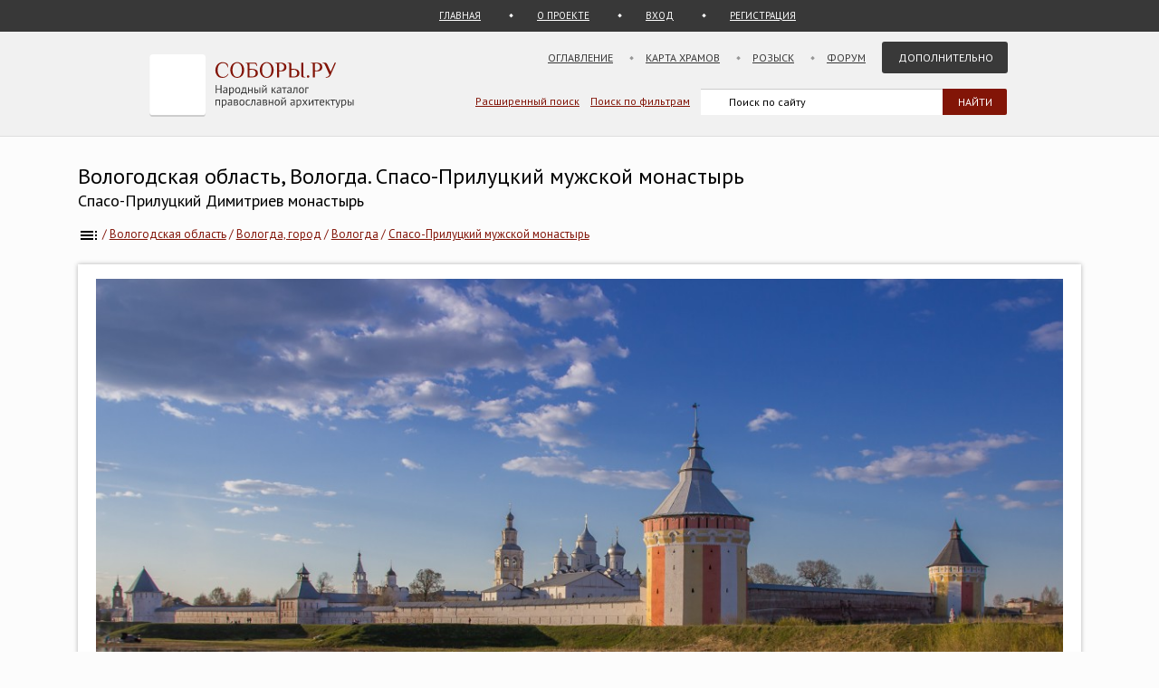

--- FILE ---
content_type: text/html; charset=UTF-8
request_url: http://sobory.ru/photo/290462
body_size: 8444
content:
<!DOCTYPE html>
<html lang="ru">
<head>

<link rel="preconnect" href="https://fonts.googleapis.com">
<link rel="preconnect" href="https://fonts.gstatic.com" crossorigin>
<link rel="preconnect" href="https://site.yandex.net">
<link rel="preconnect" href="https://www.google-analytics.com">
<link rel="preconnect" href="https://mc.yandex.ru">
<link rel="preconnect" href="https://yastatic.net">
<link rel="stylesheet" href="https://fonts.googleapis.com/css2?family=PT+Sans:wght@400;700&display=swap">
<link rel="icon" type="image/png" sizes="32x32" href="/_i/ico/favicon-32x32.png">
<link rel="icon" type="image/png" sizes="16x16" href="/_i/ico/favicon-16x16.png">
<link rel="apple-touch-icon" sizes="180x180" href="/_i/ico/apple-touch-icon.png">
<link rel="mask-icon" href="/_i/ico/safari-pinned-tab.svg" color="#5bbad5">
<meta name="theme-color" content="#fcfcfc">
<!-- <link rel="manifest" href="/_i/ico/site.webmanifest"> -->
		<meta charset="utf-8">
		<meta name="viewport" content="width=device-width, initial-scale=1.0">
		<meta name="keywords" content='Вологодская область, Вологда, город, Вологда, Спасо-Прилуцкий мужской монастырь, фотография, художественные фотографии, , фото, архитектура, изображение'>
		<meta name="description" content='Фотография: Спасо-Прилуцкий мужской монастырь, Вологда (Вологда, город). художественные фотографии Год постройки: 1371'>
		<meta name="robots" content="max-snippet:-1">
		<meta name="robots" content="max-image-preview:large">
		<meta property="og:image" content="https://sobory.ru/pic/00200/00237_20160613_211016.jpg">
		<title>Спасо-Прилуцкий мужской монастырь, Вологда (Вологда, город), фотография. художественные фотографии</title>
		<link href="https://sobory.ru/photo/290462" rel="canonical">
				<link href="/_k/css/style_main.css" rel="stylesheet">
		<style>
.author_rating_icon { width:1em; height:1em; border:0px; vertical-align:middle; }
.avatar { align-self:center; width:35px; height:35px; }
.main-image { max-width:100%; width:auto; max-height:100vh; height:auto; cursor:pointer; }
</style>
<script type="application/ld+json">
{ "@context": "https://schema.org/", "@type": "ImageObject",
"contentUrl": "https://sobory.ru/pic/00200/00237_20160613_211016.jpg",
"name": "Спасо-Прилуцкий мужской монастырь, Вологда, художественные фотографии",
"description": "",
"license": "https://sobory.ru/about/",
"acquireLicensePage": "https://sobory.ru/profile/?authorid=9484&mode=mail",
"creditText": "sobory.ru",
"creator": { "@type": "Person", "name": "Турбаев Роман", "url" : "https://sobory.ru/profile/?authorid=9484" },
"copyrightNotice": "Турбаев Роман" }
</script>
</head>

<body class="bg_light_grey">


<style>.ya-page_js_yes .ya-site-form_inited_no { display:none; }</style>
<div class="block_sub_header">
	<div class="block_sub_header_menu">
		<a class="link_proek" href="/">ГЛАВНАЯ</a>
		<a class="link_auth mobile_hidden" href="/about/">О ПРОЕКТЕ</a>

		<a class="link_enter" href="/login/">ВХОД</a>
		<a class="link_enter" href="/login/register.php">РЕГИСТРАЦИЯ</a>

	</div>
</div>
<div class="block_header">
<header>
	<div class="logo">
		<a href="/"><img src="/_i/logo3.svg" alt="Соборы.ру" width="226" height="70"></a>
	</div>
	<div class="block_main_menu_katalog">
		<a href="/geo/" class="main_menu_katalog">СУЩЕСТВУЮЩИЕ</a>
		<a href="/geo/" class="main_menu_katalog_selected">УТРАЧЕННЫЕ</a>
	</div>
	<nav class="block_main_menu">
	<ul class="main_menu">
		<li><a href="/geo/">Оглавление</a></li>
		<li><a href="/karta/">Карта храмов</a></li>
		<li><a href="/wanted/">Розыск</a></li>
		<li><a href="/forum3/">Форум</a></li>
		<li><a href="" class="main_menu_selected">Дополнительно</a>
		<ul>
			<li><a href="/about/?howto">стать соавтором</a></li>
<!--			<li><a href="/epx/">епархии</a></li> -->
			<li><a href="/people/">участники</a></li>
			<li><a href="/lib/slovar.html">словарь</a></li>
			<li><a href="/lib/names.php">посвящения</a></li>
			<li><a href="/monasteries/">монастыри</a></li>
			<li><a href="/oldbelief/">старообрядческие</a></li>
			<li><a href="/wood/">деревянные</a></li>
			<li><a href="/new/">новое</a></li>
			<li><a href="/best/?total">лучшее</a></li>
		</ul>
		</li>
	</ul>
	</nav>
	<div class="hamburger-menu">
		<input id="menu__toggle" type="checkbox" alt="Меню">
		<label class="menu__btn" for="menu__toggle">
			<span class="hidden-block"></span>
		</label>
		<ul class="menu__box">
			<li><a href="/geo/">Оглавление</a></li>
			<li><a href="/karta/">Карта</a></li>
			<li><a href="/wanted/">Розыск</a></li>
			<li><a href="/forum3/">Форум</a></li>
			<li><a href="/about/" class="main_menu_selected">Дополнительно</a>
			<ul>
				<li><a href="/about/?howto">стать соавтором</a></li>
				<li><a href="/epx/">епархии</a></li>
				<li><a href="/people/">участники</a></li>
				<li><a href="/lib/slovar.html">словарь</a></li>
				<li><a href="/lib/names.php">посвящения</a></li>
				<li><a href="/monasteries/">монастыри</a></li>
				<li><a href="/oldbelief/">старообрядческие</a></li>
				<li><a href="/wood/">деревянные</a></li>
				<li><a href="/new/">новое</a></li>
				<li><a href="/best/?total">лучшее</a></li>
			</ul>
		</li>
		</ul>
	</div>
	<div class="block_poisk_par">
	<a href="/search/">Расширенный поиск</a>&nbsp;&nbsp;&nbsp;
	<a href="/filters/">Поиск по фильтрам</a>
	</div>
	<div class="block_poisk" style="width: 350px;">
		<div class="ya-site-form ya-site-form_inited_no" data-bem="{ &quot;action&quot;:&quot;https://yandex.ru/search/site/&quot;,&quot;arrow&quot;:false,&quot;bg&quot;:&quot;transparent&quot;,&quot;fontsize&quot;:12,&quot;fg&quot;:&quot;#000000&quot;,&quot;language&quot;:&quot;ru&quot;,&quot;logo&quot;:&quot;rb&quot;,&quot;publicname&quot;:&quot;Поиск по sobory.ru&quot;,&quot;suggest&quot;:true,&quot;target&quot;:&quot;_self&quot;,&quot;tld&quot;:&quot;ru&quot;,&quot;type&quot;:2,&quot;usebigdictionary&quot;:false,&quot;searchid&quot;:2121852,&quot;input_fg&quot;:&quot;#000000&quot;,&quot;input_bg&quot;:&quot;#ffffff&quot;,&quot;input_fontStyle&quot;:&quot;normal&quot;,&quot;input_fontWeight&quot;:&quot;normal&quot;,&quot;input_placeholder&quot;:&quot;Поиск по сайту&quot;,&quot;input_placeholderColor&quot;:&quot;#000000&quot;,&quot;input_borderColor&quot;:&quot;#383838&quot;}"><form action="https://yandex.ru/search/site/" method="get" target="_self" accept-charset="utf-8"><input type="hidden" name="searchid" value="2121852"><input type="hidden" name="l10n" value="ru"><input type="hidden" name="reqenc" value=""><input type="search" name="text" value=""><input type="submit" value="Найти" style="color:#fff !important; text-transform: uppercase;"></form></div><script>(function(w,d,c){ var s=d.createElement('script'),h=d.getElementsByTagName('script')[0],e=d.documentElement;if((' '+e.className+' ').indexOf(' ya-page_js_yes ')===-1){ e.className+=' ya-page_js_yes';}s.type='text/javascript';s.async=true;s.charset='utf-8';s.src=(d.location.protocol==='https:'?'https:':'http:')+'//site.yandex.net/v2.0/js/all.js';h.parentNode.insertBefore(s,h);(w[c]||(w[c]=[])).push(function(){ Ya.Site.Form.init()})})(window,document,'yandex_site_callbacks');</script>
	</div>
</header>
</div>

<div class="block_standart_content">
	<div class="standart_content_wide">

		<br>

					<h1 class="zagsize24h1 ">Вологодская область, Вологда. Спасо-Прилуцкий мужской монастырь</h1>
			<h2 class="zagsize18h2 ytr">Спасо-Прилуцкий Димитриев монастырь</h2>
		
		<nav class="sub_nav">
		    <ol style="list-style-type:none;padding:0;all:unset" itemscope itemtype="https://schema.org/BreadcrumbList">
		    	<li class="breadcrumbs" itemprop="itemListElement" itemscope itemtype="https://schema.org/ListItem">
	            	<a itemprop="item" href="/geo/" title="Оглавление"><img style="vertical-align: middle;" src="/_i/toc.svg" alt="Оглавление" width="24" height="24"><span style="display:none" itemprop="name">Оглавление</span></a>
					<meta itemprop="position" content="1">
					<span> / </span>
				</li>
		    	<li class="breadcrumbs" itemprop="itemListElement" itemscope itemtype="https://schema.org/ListItem">
	            	<a itemprop="item" href="/geo/state/32" title="Церкви Вологодская область"><span itemprop="name">Вологодская область</span></a>
					<meta itemprop="position" content="2">
					<span> / </span>
				</li>
		    	<li class="breadcrumbs" itemprop="itemListElement" itemscope itemtype="https://schema.org/ListItem">
	            	<a itemprop="item" href="/geo/distr/177" title="Церкви Вологда, город"><span itemprop="name">Вологда, город</span></a>
					<meta itemprop="position" content="3">
					<span> / </span>
				</li>
		    	<li class="breadcrumbs" itemprop="itemListElement" itemscope itemtype="https://schema.org/ListItem">
	            	<a itemprop="item" href="/geo/locat/147" title="Церкви Вологда"><span itemprop="name">Вологда</span></a>
					<meta itemprop="position" content="4">
					<span> / </span>
				</li>
		    	<li class="breadcrumbs" itemprop="itemListElement" itemscope itemtype="https://schema.org/ListItem">
	            	<a itemprop="item" href="/article/?object=00237" title="Спасо-Прилуцкий мужской монастырь, Вологда"><span itemprop="name">Спасо-Прилуцкий мужской монастырь</span></a>
					<meta itemprop="position" content="5">
				</li>
		    </ol>
		</nav>
		<div class="clear"></div>

		<div class="block_vkladki_content" style="margin-top:20px;">

			<div class="block_big_pic_katalog">
				<figure style="margin:0px;">
					<picture style="max-width: 1200px; text-align:center; margin: 0 auto; padding-top:8px;">
						<img id="fullscreen-image" class="main-image" src="https://sobory.ru/pic/00200/00237_20160613_211016.jpg" title="Вологда. Спасо-Прилуцкий мужской монастырь. художественные фотографии" alt="Спасо-Прилуцкий мужской монастырь, Вологда (Вологда, город, Вологодская область). художественные фотографии" width="1125" height="758" fetchpriority="high" decoding="async" loading="eager">
					</picture>
					<figcaption class="text_center_w">
													<h2 class="zagsize18">Спасо-Прилуцкий мужской монастырь, Вологда, художественные фотографии</h2>
						
						<div style="display:flex; height:40px; justify-content:center;">
							<div style="align-self: center">
								 &nbsp;
												                    Автор фотографии:
															</div>
															&nbsp;
								<div class="avatar">
									<a href="/profile/?authorid=9484"><img src="/profile/users/9500/9484.jpg" alt="Турбаев Роман" style="width:35px; height:35px; object-fit:cover; border-radius:50%;"></a>
								</div>
								&nbsp;
														<div style="align-self: center">
								<a href="/profile/?authorid=9484">Турбаев Роман</a>
							</div>
							<div style="align-self: center">
								&nbsp;
												            		Снято: 2 мая 2016
															</div>
						</div>
					</figcaption>
				</figure>
									        		Условия использования фотографии нужно согласовать с <a href="/profile/?authorid=9484&amp;mode=mail">автором</a>
									</div>
        </div>
		<br>

					<div class="block_thumb thumb_grid_main">
        							<div class="pic_thumb">
        			<a href="/photo/550732">
						<img  src="https://sobory.ru/pic/00200/00237_20240804_1643020t.jpg" loading="lazy" alt='Спасо-Прилуцкий мужской монастырь - Вологда - Вологда, город - Вологодская область' width="180" height="125">
					</a>
					<div class="caption">
						31 июля 2024<br>						<a href="/profile/?authorid=14835">Юрий Моченов</a>					</div>
					</div>
        							<div class="pic_thumb">
        			<a href="/photo/290461">
						<img  src="https://sobory.ru/pic/00200/00237_20160613_212912t.jpg" loading="lazy" alt='Спасо-Прилуцкий мужской монастырь - Вологда - Вологда, город - Вологодская область' width="180" height="92">
					</a>
					<div class="caption">
						2 мая 2016<br>						<a href="/profile/?authorid=9484">Турбаев Роман</a>&nbsp;<a href=/best/?auth=9484><img src="/_i/icon_rating_star.svg" class="author_rating_icon imgnoshadow" alt="Автор опубликовал свой список любимых храмов Каталога (Избранное)" title="Автор опубликовал свой список любимых храмов Каталога (Избранное)"></a>					</div>
					</div>
        							<div class="pic_thumb">
        			<a href="/photo/290463">
						<img  src="https://sobory.ru/pic/00200/00237_20160613_211047t.jpg" loading="lazy" alt='Спасо-Прилуцкий мужской монастырь - Вологда - Вологда, город - Вологодская область' width="180" height="120">
					</a>
					<div class="caption">
						2 мая 2016<br>						<a href="/profile/?authorid=9484">Турбаев Роман</a>&nbsp;<a href=/best/?auth=9484><img src="/_i/icon_rating_star.svg" class="author_rating_icon imgnoshadow" alt="Автор опубликовал свой список любимых храмов Каталога (Избранное)" title="Автор опубликовал свой список любимых храмов Каталога (Избранное)"></a>					</div>
					</div>
        							<div class="pic_thumb">
        			<a href="/photo/218163">
						<img  src="https://sobory.ru/pic/00200/00237_20141125_233139t.jpg" loading="lazy" alt='Спасо-Прилуцкий мужской монастырь - Вологда - Вологда, город - Вологодская область' width="180" height="121">
					</a>
					<div class="caption">
						2 сентября 2014<br>						<a href="/profile/?authorid=4348">Матишо</a>					</div>
					</div>
        							<div class="pic_thumb">
        			<a href="/photo/203996">
						<img  src="https://sobory.ru/pic/00200/00237_20140527_211516t.jpg" loading="lazy" alt='Спасо-Прилуцкий мужской монастырь - Вологда - Вологда, город - Вологодская область' width="180" height="120">
					</a>
					<div class="caption">
						13 мая 2014<br>						<a href="/profile/?authorid=7273">Сергей Чернов</a>					</div>
					</div>
        							<div class="pic_thumb">
        			<a href="/photo/157005">
						<img  src="https://sobory.ru/pic/00200/00237_20130309_184044t.jpg" loading="lazy" alt='Спасо-Прилуцкий мужской монастырь - Вологда - Вологда, город - Вологодская область' width="180" height="120">
					</a>
					<div class="caption">
						15 февраля 2013<br>						<a href="/profile/?authorid=5129">Юрий Верещагин</a>&nbsp;<a href=/best/?auth=5129><img src="/_i/icon_rating_star.svg" class="author_rating_icon imgnoshadow" alt="Автор опубликовал свой список любимых храмов Каталога (Избранное)" title="Автор опубликовал свой список любимых храмов Каталога (Избранное)"></a>					</div>
					</div>
        							<div class="pic_thumb">
        			<a href="/photo/157010">
						<img  src="https://sobory.ru/pic/00200/00237_20130309_183643t.jpg" loading="lazy" alt='Спасо-Прилуцкий мужской монастырь - Вологда - Вологда, город - Вологодская область' width="180" height="120">
					</a>
					<div class="caption">
						15 февраля 2013<br>						<a href="/profile/?authorid=5129">Юрий Верещагин</a>&nbsp;<a href=/best/?auth=5129><img src="/_i/icon_rating_star.svg" class="author_rating_icon imgnoshadow" alt="Автор опубликовал свой список любимых храмов Каталога (Избранное)" title="Автор опубликовал свой список любимых храмов Каталога (Избранное)"></a>					</div>
					</div>
        							<div class="pic_thumb">
        			<a href="/photo/145502">
						<img  src="https://sobory.ru/pic/00200/00237_20121008_211107t.jpg" loading="lazy" alt='Спасо-Прилуцкий мужской монастырь - Вологда - Вологда, город - Вологодская область' width="180" height="48">
					</a>
					<div class="caption">
						26 августа 2012<br>						<a href="/profile/?authorid=7070">Илья &quot;BIM&quot; Бесхлебный</a>&nbsp;<a href=/best/?auth=7070><img src="/_i/icon_rating_star.svg" class="author_rating_icon imgnoshadow" alt="Автор опубликовал свой список любимых храмов Каталога (Избранное)" title="Автор опубликовал свой список любимых храмов Каталога (Избранное)"></a>					</div>
					</div>
        							<div class="pic_thumb">
        			<a href="/photo/341985">
						<img  src="https://sobory.ru/pic/00200/00237_20180102_123117t.jpg" loading="lazy" alt='Спасо-Прилуцкий мужской монастырь - Вологда - Вологда, город - Вологодская область' width="180" height="120">
					</a>
					<div class="caption">
						28 июля 2012<br>						<a href="/profile/?authorid=12248">Алексей Кротов</a>					</div>
					</div>
        							<div class="pic_thumb">
        			<a href="/photo/109072">
						<img  src="https://sobory.ru/pic/00200/00237_20111010_135039t.jpg" loading="lazy" alt='Спасо-Прилуцкий мужской монастырь - Вологда - Вологда, город - Вологодская область' width="180" height="135">
					</a>
					<div class="caption">
						3 июля 2011<br>						<a href="/profile/?authorid=2486">Иванов  Дмитрий</a>					</div>
					</div>
        							<div class="pic_thumb">
        			<a href="/photo/248830">
						<img  src="https://sobory.ru/pic/00200/00237_20150511_234239t.jpg" loading="lazy" alt='Спасо-Прилуцкий мужской монастырь - Вологда - Вологда, город - Вологодская область' width="120" height="180">
					</a>
					<div class="caption">
						27 октября 2010<br>						<a href="/profile/?authorid=11959">Дмитрий Островский</a>					</div>
					</div>
        							<div class="pic_thumb">
        			<a href="/photo/248831">
						<img  src="https://sobory.ru/pic/00200/00237_20150511_234257t.jpg" loading="lazy" alt='Спасо-Прилуцкий мужской монастырь - Вологда - Вологда, город - Вологодская область' width="180" height="141">
					</a>
					<div class="caption">
						27 октября 2010<br>						<a href="/profile/?authorid=11959">Дмитрий Островский</a>					</div>
					</div>
        							<div class="pic_thumb">
        			<a href="/photo/43421">
						<img  src="https://sobory.ru/pic/00200/00237_20080612_160944t.jpg" loading="lazy" alt='Спасо-Прилуцкий мужской монастырь - Вологда - Вологда, город - Вологодская область' width="180" height="120">
					</a>
					<div class="caption">
						1 мая 2008<br>						<a href="/profile/?authorid=1251">Сидоров Григорий</a>					</div>
					</div>
        							<div class="pic_thumb">
        			<a href="/photo/1744">
						<img  src="https://sobory.ru/pic/00200/00237_2t.jpg" loading="lazy" alt='Спасо-Прилуцкий мужской монастырь - Вологда - Вологда, город - Вологодская область' width="180" height="103">
					</a>
					<div class="caption">
						август 2002<br>						<a href="/profile/?authorid=13">Василий Шелёмин</a>&nbsp;<a href=/best/?auth=13><img src="/_i/icon_rating_star.svg" class="author_rating_icon imgnoshadow" alt="Автор опубликовал свой список любимых храмов Каталога (Избранное)" title="Автор опубликовал свой список любимых храмов Каталога (Избранное)"></a>					</div>
					</div>
        							<div class="pic_thumb">
        			<a href="/photo/277019">
						<img  src="https://sobory.ru/pic/00200/00237_20160412_194328t.jpg" loading="lazy" alt='Спасо-Прилуцкий мужской монастырь - Вологда - Вологда, город - Вологодская область' width="180" height="154">
					</a>
					<div class="caption">
						9 марта 1993<br>						<a href="/profile/?authorid=2656">Александр Фурсов</a>					</div>
					</div>
        							<div class="pic_thumb">
        			<a href="/photo/26650">
						<img  src="https://sobory.ru/pic/00200/00237_20070427_194523t.jpg" loading="lazy" alt='Спасо-Прилуцкий мужской монастырь - Вологда - Вологда, город - Вологодская область' width="120" height="180">
					</a>
					<div class="caption">
						27 июля 1984<br>						<a href="/profile/?authorid=1486">strusto</a>					</div>
					</div>
        							<div class="pic_thumb">
        			<a href="/photo/548114">
						<img  src="https://sobory.ru/pic/00200/00237_20240715_1627270t.jpg" loading="lazy" alt='Спасо-Прилуцкий мужской монастырь - Вологда - Вологда, город - Вологодская область' width="180" height="120">
					</a>
					<div class="caption">
						8 апреля 1976<br>						<a href="/profile/?authorid=12398">Фёдор Телин</a>					</div>
					</div>
        							<div class="pic_thumb">
        			<a href="/photo/548115">
						<img  src="https://sobory.ru/pic/00200/00237_20240715_1627271t.jpg" loading="lazy" alt='Спасо-Прилуцкий мужской монастырь - Вологда - Вологда, город - Вологодская область' width="120" height="180">
					</a>
					<div class="caption">
						8 апреля 1976<br>						<a href="/profile/?authorid=12398">Фёдор Телин</a>					</div>
					</div>
        							<div class="pic_thumb">
        			<a href="/photo/257057">
						<img  src="https://sobory.ru/pic/00200/00237_20150912_192911t.jpg" loading="lazy" alt='Спасо-Прилуцкий мужской монастырь - Вологда - Вологда, город - Вологодская область' width="180" height="116">
					</a>
					<div class="caption">
						16 июня 2015<br>						<a href="/profile/?authorid=5072">Архиповы Маргарита и Владимир</a>&nbsp;<a href=/best/?auth=5072><img src="/_i/icon_rating_star.svg" class="author_rating_icon imgnoshadow" alt="Автор опубликовал свой список любимых храмов Каталога (Избранное)" title="Автор опубликовал свой список любимых храмов Каталога (Избранное)"></a>					</div>
					</div>
        							<div class="pic_thumb">
        			<a href="/photo/278916">
						<img  src="https://sobory.ru/pic/00200/00237_20160421_235049t.jpg" loading="lazy" alt='Спасо-Прилуцкий мужской монастырь - Вологда - Вологда, город - Вологодская область' width="180" height="120">
					</a>
					<div class="caption">
						2 мая 2013<br>						<a href="/profile/?authorid=25">Сергей Бузланов</a>					</div>
					</div>
        							<div class="pic_thumb">
        			<a href="/photo/461630">
						<img  src="https://sobory.ru/pic/00200/00237_20211215_0039090t.jpg" loading="lazy" alt='Спасо-Прилуцкий мужской монастырь - Вологда - Вологда, город - Вологодская область' width="180" height="135">
					</a>
					<div class="caption">
						6 июля 2005<br>						<a href="/profile/?authorid=13531">Дворядкин Дмитрий</a>&nbsp;<a href=/best/?auth=13531><img src="/_i/icon_rating_star.svg" class="author_rating_icon imgnoshadow" alt="Автор опубликовал свой список любимых храмов Каталога (Избранное)" title="Автор опубликовал свой список любимых храмов Каталога (Избранное)"></a>					</div>
					</div>
        							<div class="pic_thumb">
        			<a href="/photo/520446">
						<img  src="https://sobory.ru/pic/00200/00237_20230815_1215570t.jpg" loading="lazy" alt='Спасо-Прилуцкий мужской монастырь - Вологда - Вологда, город - Вологодская область' width="120" height="180">
					</a>
					<div class="caption">
						9 августа 2023<br>						<a href="/profile/?authorid=11932">МОРПЕХ879</a>					</div>
					</div>
        							<div class="pic_thumb">
        			<a href="/photo/519529">
						<img  src="https://sobory.ru/pic/00200/00237_20230809_2022380t.jpg" loading="lazy" alt='Спасо-Прилуцкий мужской монастырь - Вологда - Вологда, город - Вологодская область' width="180" height="115">
					</a>
					<div class="caption">
						6 августа 2023<br>						<a href="/profile/?authorid=38">Вадим Павлов</a>					</div>
					</div>
        							<div class="pic_thumb">
        			<a href="/photo/372058">
						<img  src="https://sobory.ru/pic/00200/00237_20190306_164719t.jpg" loading="lazy" alt='Спасо-Прилуцкий мужской монастырь - Вологда - Вологда, город - Вологодская область' width="180" height="102">
					</a>
					<div class="caption">
						4 марта 2019<br>						<a href="/profile/?authorid=2705">Евгений Шелковников</a>					</div>
					</div>
        							<div class="pic_thumb">
        			<a href="/photo/283140">
						<img  src="https://sobory.ru/pic/00200/00237_20160511_220320t.jpg" loading="lazy" alt='Спасо-Прилуцкий мужской монастырь - Вологда - Вологда, город - Вологодская область' width="180" height="120">
					</a>
					<div class="caption">
						8 мая 2016<br>						<a href="/profile/?authorid=9243">Павел Лабутин</a>&nbsp;<a href=/best/?auth=9243><img src="/_i/icon_rating_star.svg" class="author_rating_icon imgnoshadow" alt="Автор опубликовал свой список любимых храмов Каталога (Избранное)" title="Автор опубликовал свой список любимых храмов Каталога (Избранное)"></a>					</div>
					</div>
        							<div class="pic_thumb">
        			<a href="/photo/283141">
						<img  src="https://sobory.ru/pic/00200/00237_20160511_220058t.jpg" loading="lazy" alt='Спасо-Прилуцкий мужской монастырь - Вологда - Вологда, город - Вологодская область' width="180" height="120">
					</a>
					<div class="caption">
						8 мая 2016<br>						<a href="/profile/?authorid=9243">Павел Лабутин</a>&nbsp;<a href=/best/?auth=9243><img src="/_i/icon_rating_star.svg" class="author_rating_icon imgnoshadow" alt="Автор опубликовал свой список любимых храмов Каталога (Избранное)" title="Автор опубликовал свой список любимых храмов Каталога (Избранное)"></a>					</div>
					</div>
        							<div class="pic_thumb">
        			<a href="/photo/267847">
						<img  src="https://sobory.ru/pic/00200/00237_20160111_200648t.jpg" loading="lazy" alt='Спасо-Прилуцкий мужской монастырь - Вологда - Вологда, город - Вологодская область' width="180" height="120">
					</a>
					<div class="caption">
						1 января 2016<br>						<a href="/profile/?authorid=9243">Павел Лабутин</a>&nbsp;<a href=/best/?auth=9243><img src="/_i/icon_rating_star.svg" class="author_rating_icon imgnoshadow" alt="Автор опубликовал свой список любимых храмов Каталога (Избранное)" title="Автор опубликовал свой список любимых храмов Каталога (Избранное)"></a>					</div>
					</div>
        							<div class="pic_thumb">
        			<a href="/photo/257055">
						<img  src="https://sobory.ru/pic/00200/00237_20150912_192924t.jpg" loading="lazy" alt='Спасо-Прилуцкий мужской монастырь - Вологда - Вологда, город - Вологодская область' width="180" height="121">
					</a>
					<div class="caption">
						16 июня 2015<br>						<a href="/profile/?authorid=5072">Архиповы Маргарита и Владимир</a>&nbsp;<a href=/best/?auth=5072><img src="/_i/icon_rating_star.svg" class="author_rating_icon imgnoshadow" alt="Автор опубликовал свой список любимых храмов Каталога (Избранное)" title="Автор опубликовал свой список любимых храмов Каталога (Избранное)"></a>					</div>
					</div>
        							<div class="pic_thumb">
        			<a href="/photo/257056">
						<img  src="https://sobory.ru/pic/00200/00237_20150912_192932t.jpg" loading="lazy" alt='Спасо-Прилуцкий мужской монастырь - Вологда - Вологда, город - Вологодская область' width="180" height="120">
					</a>
					<div class="caption">
						16 июня 2015<br>						<a href="/profile/?authorid=5072">Архиповы Маргарита и Владимир</a>&nbsp;<a href=/best/?auth=5072><img src="/_i/icon_rating_star.svg" class="author_rating_icon imgnoshadow" alt="Автор опубликовал свой список любимых храмов Каталога (Избранное)" title="Автор опубликовал свой список любимых храмов Каталога (Избранное)"></a>					</div>
					</div>
        							<div class="pic_thumb">
        			<a href="/photo/257058">
						<img  src="https://sobory.ru/pic/00200/00237_20150912_192917t.jpg" loading="lazy" alt='Спасо-Прилуцкий мужской монастырь - Вологда - Вологда, город - Вологодская область' width="180" height="121">
					</a>
					<div class="caption">
						16 июня 2015<br>						<a href="/profile/?authorid=5072">Архиповы Маргарита и Владимир</a>&nbsp;<a href=/best/?auth=5072><img src="/_i/icon_rating_star.svg" class="author_rating_icon imgnoshadow" alt="Автор опубликовал свой список любимых храмов Каталога (Избранное)" title="Автор опубликовал свой список любимых храмов Каталога (Избранное)"></a>					</div>
					</div>
        							<div class="pic_thumb">
        			<a href="/photo/298993">
						<img  src="https://sobory.ru/pic/00200/00237_20160917_233339t.jpg" loading="lazy" alt='Спасо-Прилуцкий мужской монастырь - Вологда - Вологда, город - Вологодская область' width="180" height="138">
					</a>
					<div class="caption">
						16 июня 2015<br>						<a href="/profile/?authorid=820">Юрий Булкин</a>&nbsp;<a href=/best/?auth=820><img src="/_i/icon_rating_star.svg" class="author_rating_icon imgnoshadow" alt="Автор опубликовал свой список любимых храмов Каталога (Избранное)" title="Автор опубликовал свой список любимых храмов Каталога (Избранное)"></a>					</div>
					</div>
        							<div class="pic_thumb">
        			<a href="/photo/298994">
						<img  src="https://sobory.ru/pic/00200/00237_20160917_233622t.jpg" loading="lazy" alt='Спасо-Прилуцкий мужской монастырь - Вологда - Вологда, город - Вологодская область' width="180" height="135">
					</a>
					<div class="caption">
						16 июня 2015<br>						<a href="/profile/?authorid=820">Юрий Булкин</a>&nbsp;<a href=/best/?auth=820><img src="/_i/icon_rating_star.svg" class="author_rating_icon imgnoshadow" alt="Автор опубликовал свой список любимых храмов Каталога (Избранное)" title="Автор опубликовал свой список любимых храмов Каталога (Избранное)"></a>					</div>
					</div>
        							<div class="pic_thumb">
        			<a href="/photo/298995">
						<img  src="https://sobory.ru/pic/00200/00237_20160917_233712t.jpg" loading="lazy" alt='Спасо-Прилуцкий мужской монастырь - Вологда - Вологда, город - Вологодская область' width="135" height="180">
					</a>
					<div class="caption">
						16 июня 2015<br>						<a href="/profile/?authorid=820">Юрий Булкин</a>&nbsp;<a href=/best/?auth=820><img src="/_i/icon_rating_star.svg" class="author_rating_icon imgnoshadow" alt="Автор опубликовал свой список любимых храмов Каталога (Избранное)" title="Автор опубликовал свой список любимых храмов Каталога (Избранное)"></a>					</div>
					</div>
        							<div class="pic_thumb">
        			<a href="/photo/218164">
						<img  src="https://sobory.ru/pic/00200/00237_20141125_233306t.jpg" loading="lazy" alt='Спасо-Прилуцкий мужской монастырь - Вологда - Вологда, город - Вологодская область' width="180" height="135">
					</a>
					<div class="caption">
						2 сентября 2014<br>						<a href="/profile/?authorid=4348">Матишо</a>					</div>
					</div>
        							<div class="pic_thumb">
        			<a href="/photo/219430">
						<img  src="https://sobory.ru/pic/00200/00237_20141129_172111t.jpg" loading="lazy" alt='Спасо-Прилуцкий мужской монастырь - Вологда - Вологда, город - Вологодская область' width="180" height="120">
					</a>
					<div class="caption">
						2 сентября 2014<br>						<a href="/profile/?authorid=4348">Матишо</a>					</div>
					</div>
        							<div class="pic_thumb">
        			<a href="/photo/205069">
						<img  src="https://sobory.ru/pic/00200/00237_20140615_080125t.jpg" loading="lazy" alt='Спасо-Прилуцкий мужской монастырь - Вологда - Вологда, город - Вологодская область' width="180" height="74">
					</a>
					<div class="caption">
						13 мая 2014<br>						<a href="/profile/?authorid=7273">Сергей Чернов</a>					</div>
					</div>
        							<div class="pic_thumb">
        			<a href="/photo/157006">
						<img  src="https://sobory.ru/pic/00200/00237_20130309_183748t.jpg" loading="lazy" alt='Спасо-Прилуцкий мужской монастырь - Вологда - Вологда, город - Вологодская область' width="180" height="120">
					</a>
					<div class="caption">
						15 февраля 2013<br>						<a href="/profile/?authorid=5129">Юрий Верещагин</a>&nbsp;<a href=/best/?auth=5129><img src="/_i/icon_rating_star.svg" class="author_rating_icon imgnoshadow" alt="Автор опубликовал свой список любимых храмов Каталога (Избранное)" title="Автор опубликовал свой список любимых храмов Каталога (Избранное)"></a>					</div>
					</div>
        							<div class="pic_thumb">
        			<a href="/photo/157007">
						<img  src="https://sobory.ru/pic/00200/00237_20130309_184959t.jpg" loading="lazy" alt='Спасо-Прилуцкий мужской монастырь - Вологда - Вологда, город - Вологодская область' width="180" height="120">
					</a>
					<div class="caption">
						15 февраля 2013<br>						<a href="/profile/?authorid=5129">Юрий Верещагин</a>&nbsp;<a href=/best/?auth=5129><img src="/_i/icon_rating_star.svg" class="author_rating_icon imgnoshadow" alt="Автор опубликовал свой список любимых храмов Каталога (Избранное)" title="Автор опубликовал свой список любимых храмов Каталога (Избранное)"></a>					</div>
					</div>
        							<div class="pic_thumb">
        			<a href="/photo/157008">
						<img  src="https://sobory.ru/pic/00200/00237_20130309_184151t.jpg" loading="lazy" alt='Спасо-Прилуцкий мужской монастырь - Вологда - Вологда, город - Вологодская область' width="180" height="120">
					</a>
					<div class="caption">
						15 февраля 2013<br>						<a href="/profile/?authorid=5129">Юрий Верещагин</a>&nbsp;<a href=/best/?auth=5129><img src="/_i/icon_rating_star.svg" class="author_rating_icon imgnoshadow" alt="Автор опубликовал свой список любимых храмов Каталога (Избранное)" title="Автор опубликовал свой список любимых храмов Каталога (Избранное)"></a>					</div>
					</div>
        							<div class="pic_thumb">
        			<a href="/photo/157009">
						<img  src="https://sobory.ru/pic/00200/00237_20130309_183302t.jpg" loading="lazy" alt='Спасо-Прилуцкий мужской монастырь - Вологда - Вологда, город - Вологодская область' width="180" height="120">
					</a>
					<div class="caption">
						15 февраля 2013<br>						<a href="/profile/?authorid=5129">Юрий Верещагин</a>&nbsp;<a href=/best/?auth=5129><img src="/_i/icon_rating_star.svg" class="author_rating_icon imgnoshadow" alt="Автор опубликовал свой список любимых храмов Каталога (Избранное)" title="Автор опубликовал свой список любимых храмов Каталога (Избранное)"></a>					</div>
					</div>
        							<div class="pic_thumb">
        			<a href="/photo/149877">
						<img  src="https://sobory.ru/pic/00200/00237_20121122_020047t.jpg" loading="lazy" alt='Спасо-Прилуцкий мужской монастырь - Вологда - Вологда, город - Вологодская область' width="180" height="135">
					</a>
					<div class="caption">
						8 ноября 2012<br>						<a href="/profile/?authorid=6659">Евгений Ермаков</a>&nbsp;<a href=/best/?auth=6659><img src="/_i/icon_rating_star.svg" class="author_rating_icon imgnoshadow" alt="Автор опубликовал свой список любимых храмов Каталога (Избранное)" title="Автор опубликовал свой список любимых храмов Каталога (Избранное)"></a>					</div>
					</div>
        							<div class="pic_thumb">
        			<a href="/photo/151096">
						<img  src="https://sobory.ru/pic/00200/00237_20121214_043934t.jpg" loading="lazy" alt='Спасо-Прилуцкий мужской монастырь - Вологда - Вологда, город - Вологодская область' width="180" height="135">
					</a>
					<div class="caption">
						8 ноября 2012<br>						<a href="/profile/?authorid=6659">Евгений Ермаков</a>&nbsp;<a href=/best/?auth=6659><img src="/_i/icon_rating_star.svg" class="author_rating_icon imgnoshadow" alt="Автор опубликовал свой список любимых храмов Каталога (Избранное)" title="Автор опубликовал свой список любимых храмов Каталога (Избранное)"></a>					</div>
					</div>
        							<div class="pic_thumb">
        			<a href="/photo/154188">
						<img  src="https://sobory.ru/pic/00200/00237_20130207_021607t.jpg" loading="lazy" alt='Спасо-Прилуцкий мужской монастырь - Вологда - Вологда, город - Вологодская область' width="135" height="180">
					</a>
					<div class="caption">
						8 ноября 2012<br>						<a href="/profile/?authorid=6659">Евгений Ермаков</a>&nbsp;<a href=/best/?auth=6659><img src="/_i/icon_rating_star.svg" class="author_rating_icon imgnoshadow" alt="Автор опубликовал свой список любимых храмов Каталога (Избранное)" title="Автор опубликовал свой список любимых храмов Каталога (Избранное)"></a>					</div>
					</div>
        							<div class="pic_thumb">
        			<a href="/photo/250668">
						<img  src="https://sobory.ru/pic/00200/00237_20150716_224035t.jpg" loading="lazy" alt='Спасо-Прилуцкий мужской монастырь - Вологда - Вологда, город - Вологодская область' width="135" height="180">
					</a>
					<div class="caption">
						8 ноября 2012<br>						<a href="/profile/?authorid=6659">Евгений Ермаков</a>&nbsp;<a href=/best/?auth=6659><img src="/_i/icon_rating_star.svg" class="author_rating_icon imgnoshadow" alt="Автор опубликовал свой список любимых храмов Каталога (Избранное)" title="Автор опубликовал свой список любимых храмов Каталога (Избранное)"></a>					</div>
					</div>
        							<div class="pic_thumb">
        			<a href="/photo/145503">
						<img  src="https://sobory.ru/pic/00200/00237_20121008_205404t.jpg" loading="lazy" alt='Спасо-Прилуцкий мужской монастырь - Вологда - Вологда, город - Вологодская область' width="180" height="120">
					</a>
					<div class="caption">
						26 августа 2012<br>						<a href="/profile/?authorid=7070">Илья &quot;BIM&quot; Бесхлебный</a>&nbsp;<a href=/best/?auth=7070><img src="/_i/icon_rating_star.svg" class="author_rating_icon imgnoshadow" alt="Автор опубликовал свой список любимых храмов Каталога (Избранное)" title="Автор опубликовал свой список любимых храмов Каталога (Избранное)"></a>					</div>
					</div>
        							<div class="pic_thumb">
        			<a href="/photo/145494">
						<img  src="https://sobory.ru/pic/00200/00237_20121008_141307t.jpg" loading="lazy" alt='Спасо-Прилуцкий мужской монастырь - Вологда - Вологда, город - Вологодская область' width="180" height="120">
					</a>
					<div class="caption">
						25 августа 2012<br>						<a href="/profile/?authorid=7070">Илья &quot;BIM&quot; Бесхлебный</a>&nbsp;<a href=/best/?auth=7070><img src="/_i/icon_rating_star.svg" class="author_rating_icon imgnoshadow" alt="Автор опубликовал свой список любимых храмов Каталога (Избранное)" title="Автор опубликовал свой список любимых храмов Каталога (Избранное)"></a>					</div>
					</div>
        							<div class="pic_thumb">
        			<a href="/photo/139191">
						<img  src="https://sobory.ru/pic/00200/00237_20120805_013752t.jpg" loading="lazy" alt='Спасо-Прилуцкий мужской монастырь - Вологда - Вологда, город - Вологодская область' width="180" height="121">
					</a>
					<div class="caption">
						23 июля 2012<br>						<a href="/profile/?authorid=1439">Галина Сванидзе  Кингисепп</a>					</div>
					</div>
        							<div class="pic_thumb">
        			<a href="/photo/108225">
						<img  src="https://sobory.ru/pic/00200/00237_20111010_135702t.jpg" loading="lazy" alt='Спасо-Прилуцкий мужской монастырь - Вологда - Вологда, город - Вологодская область' width="180" height="135">
					</a>
					<div class="caption">
						3 июля 2011<br>						<a href="/profile/?authorid=2486">Иванов  Дмитрий</a>					</div>
					</div>
        							<div class="pic_thumb">
        			<a href="/photo/108226">
						<img  src="https://sobory.ru/pic/00200/00237_20111010_142512t.jpg" loading="lazy" alt='Спасо-Прилуцкий мужской монастырь - Вологда - Вологда, город - Вологодская область' width="180" height="135">
					</a>
					<div class="caption">
						3 июля 2011<br>						<a href="/profile/?authorid=2486">Иванов  Дмитрий</a>					</div>
					</div>
        							<div class="pic_thumb">
        			<a href="/photo/108534">
						<img  src="https://sobory.ru/pic/00200/00237_20111010_144441t.jpg" loading="lazy" alt='Спасо-Прилуцкий мужской монастырь - Вологда - Вологда, город - Вологодская область' width="180" height="135">
					</a>
					<div class="caption">
						3 июля 2011<br>						<a href="/profile/?authorid=2486">Иванов  Дмитрий</a>					</div>
					</div>
        							<div class="pic_thumb">
        			<a href="/photo/108535">
						<img  src="https://sobory.ru/pic/00200/00237_20111010_135539t.jpg" loading="lazy" alt='Спасо-Прилуцкий мужской монастырь - Вологда - Вологда, город - Вологодская область' width="180" height="135">
					</a>
					<div class="caption">
						3 июля 2011<br>						<a href="/profile/?authorid=2486">Иванов  Дмитрий</a>					</div>
					</div>
        							<div class="pic_thumb">
        			<a href="/photo/108536">
						<img  src="https://sobory.ru/pic/00200/00237_20111010_142147t.jpg" loading="lazy" alt='Спасо-Прилуцкий мужской монастырь - Вологда - Вологда, город - Вологодская область' width="180" height="135">
					</a>
					<div class="caption">
						3 июля 2011<br>						<a href="/profile/?authorid=2486">Иванов  Дмитрий</a>					</div>
					</div>
        							<div class="pic_thumb">
        			<a href="/photo/109068">
						<img  src="https://sobory.ru/pic/00200/00237_20111010_142923t.jpg" loading="lazy" alt='Спасо-Прилуцкий мужской монастырь - Вологда - Вологда, город - Вологодская область' width="180" height="135">
					</a>
					<div class="caption">
						3 июля 2011<br>						<a href="/profile/?authorid=2486">Иванов  Дмитрий</a>					</div>
					</div>
        							<div class="pic_thumb">
        			<a href="/photo/109069">
						<img  src="https://sobory.ru/pic/00200/00237_20111010_143006t.jpg" loading="lazy" alt='Спасо-Прилуцкий мужской монастырь - Вологда - Вологда, город - Вологодская область' width="180" height="135">
					</a>
					<div class="caption">
						3 июля 2011<br>						<a href="/profile/?authorid=2486">Иванов  Дмитрий</a>					</div>
					</div>
        							<div class="pic_thumb">
        			<a href="/photo/109070">
						<img  src="https://sobory.ru/pic/00200/00237_20111010_145929t.jpg" loading="lazy" alt='Спасо-Прилуцкий мужской монастырь - Вологда - Вологда, город - Вологодская область' width="180" height="135">
					</a>
					<div class="caption">
						3 июля 2011<br>						<a href="/profile/?authorid=2486">Иванов  Дмитрий</a>					</div>
					</div>
        							<div class="pic_thumb">
        			<a href="/photo/109071">
						<img  src="https://sobory.ru/pic/00200/00237_20111010_142600t.jpg" loading="lazy" alt='Спасо-Прилуцкий мужской монастырь - Вологда - Вологда, город - Вологодская область' width="180" height="135">
					</a>
					<div class="caption">
						3 июля 2011<br>						<a href="/profile/?authorid=2486">Иванов  Дмитрий</a>					</div>
					</div>
        							<div class="pic_thumb">
        			<a href="/photo/278918">
						<img  src="https://sobory.ru/pic/00200/00237_20160412_074209t.jpg" loading="lazy" alt='Спасо-Прилуцкий мужской монастырь - Вологда - Вологда, город - Вологодская область' width="180" height="109">
					</a>
					<div class="caption">
						13 августа 2010<br>						<a href="/profile/?authorid=12816">MILAV V</a>					</div>
					</div>
        							<div class="pic_thumb">
        			<a href="/photo/109067">
						<img  src="https://sobory.ru/pic/00200/00237_20111024_154123t.jpg" loading="lazy" alt='Спасо-Прилуцкий мужской монастырь - Вологда - Вологда, город - Вологодская область' width="180" height="135">
					</a>
					<div class="caption">
						7 января 2010<br>						<a href="/profile/?authorid=2486">Иванов  Дмитрий</a>					</div>
					</div>
        							<div class="pic_thumb">
        			<a href="/photo/85403">
						<img  src="https://sobory.ru/pic/00200/00237_20110216_221743t.jpg" loading="lazy" alt='Спасо-Прилуцкий мужской монастырь - Вологда - Вологда, город - Вологодская область' width="180" height="135">
					</a>
					<div class="caption">
						15 июня 2009<br>						<a href="/profile/?authorid=820">Юрий Булкин</a>&nbsp;<a href=/best/?auth=820><img src="/_i/icon_rating_star.svg" class="author_rating_icon imgnoshadow" alt="Автор опубликовал свой список любимых храмов Каталога (Избранное)" title="Автор опубликовал свой список любимых храмов Каталога (Избранное)"></a>					</div>
					</div>
        							<div class="pic_thumb">
        			<a href="/photo/43420">
						<img  src="https://sobory.ru/pic/00200/00237_20080612_160844t.jpg" loading="lazy" alt='Спасо-Прилуцкий мужской монастырь - Вологда - Вологда, город - Вологодская область' width="180" height="120">
					</a>
					<div class="caption">
						1 мая 2008<br>						<a href="/profile/?authorid=1251">Сидоров Григорий</a>					</div>
					</div>
        							<div class="pic_thumb">
        			<a href="/photo/461628">
						<img  src="https://sobory.ru/pic/00200/00237_20211215_0035340t.jpg" loading="lazy" alt='Спасо-Прилуцкий мужской монастырь - Вологда - Вологда, город - Вологодская область' width="180" height="135">
					</a>
					<div class="caption">
						6 июля 2005<br>						<a href="/profile/?authorid=13531">Дворядкин Дмитрий</a>&nbsp;<a href=/best/?auth=13531><img src="/_i/icon_rating_star.svg" class="author_rating_icon imgnoshadow" alt="Автор опубликовал свой список любимых храмов Каталога (Избранное)" title="Автор опубликовал свой список любимых храмов Каталога (Избранное)"></a>					</div>
					</div>
        							<div class="pic_thumb">
        			<a href="/photo/461629">
						<img  src="https://sobory.ru/pic/00200/00237_20211215_0036140t.jpg" loading="lazy" alt='Спасо-Прилуцкий мужской монастырь - Вологда - Вологда, город - Вологодская область' width="180" height="135">
					</a>
					<div class="caption">
						6 июля 2005<br>						<a href="/profile/?authorid=13531">Дворядкин Дмитрий</a>&nbsp;<a href=/best/?auth=13531><img src="/_i/icon_rating_star.svg" class="author_rating_icon imgnoshadow" alt="Автор опубликовал свой список любимых храмов Каталога (Избранное)" title="Автор опубликовал свой список любимых храмов Каталога (Избранное)"></a>					</div>
					</div>
        							<div class="pic_thumb">
        			<a href="/photo/20022">
						<img  src="https://sobory.ru/pic/00200/00237_20060911_180929t.jpg" loading="lazy" alt='Спасо-Прилуцкий мужской монастырь - Вологда - Вологда, город - Вологодская область' width="180" height="135">
					</a>
					<div class="caption">
						2 января 2005<br>						<a href="/profile/?authorid=1370">Ярослав</a>					</div>
					</div>
        							<div class="pic_thumb">
        			<a href="/photo/20023">
						<img  src="https://sobory.ru/pic/00200/00237_20060911_180900t.jpg" loading="lazy" alt='Спасо-Прилуцкий мужской монастырь - Вологда - Вологда, город - Вологодская область' width="135" height="180">
					</a>
					<div class="caption">
						2 января 2005<br>						<a href="/profile/?authorid=1370">Ярослав</a>					</div>
					</div>
        							<div class="pic_thumb">
        			<a href="/photo/26646">
						<img  src="https://sobory.ru/pic/00200/00237_20070427_194332t.jpg" loading="lazy" alt='Спасо-Прилуцкий мужской монастырь - Вологда - Вологда, город - Вологодская область' width="180" height="120">
					</a>
					<div class="caption">
						27 июля 1984<br>						<a href="/profile/?authorid=1486">strusto</a>					</div>
					</div>
        							<div class="pic_thumb">
        			<a href="/photo/26648">
						<img  src="https://sobory.ru/pic/00200/00237_20070427_194410t.jpg" loading="lazy" alt='Спасо-Прилуцкий мужской монастырь - Вологда - Вологда, город - Вологодская область' width="120" height="180">
					</a>
					<div class="caption">
						27 июля 1984<br>						<a href="/profile/?authorid=1486">strusto</a>					</div>
					</div>
        							<div class="pic_thumb">
        			<a href="/photo/26649">
						<img  src="https://sobory.ru/pic/00200/00237_20070427_194458t.jpg" loading="lazy" alt='Спасо-Прилуцкий мужской монастырь - Вологда - Вологда, город - Вологодская область' width="180" height="120">
					</a>
					<div class="caption">
						27 июля 1984<br>						<a href="/profile/?authorid=1486">strusto</a>					</div>
					</div>
        							<div class="pic_thumb">
        			<a href="/photo/271708">
						<img  src="https://sobory.ru/pic/00200/00237_20160304_131241t.jpg" loading="lazy" alt='Спасо-Прилуцкий мужской монастырь - Вологда - Вологда, город - Вологодская область' width="180" height="136">
					</a>
					<div class="caption">
						1915<br>											</div>
					</div>
        							<div class="pic_thumb">
        			<a href="/photo/271709">
						<img  src="https://sobory.ru/pic/00200/00237_20160304_131232t.jpg" loading="lazy" alt='Спасо-Прилуцкий мужской монастырь - Вологда - Вологда, город - Вологодская область' width="180" height="136">
					</a>
					<div class="caption">
						1915<br>											</div>
					</div>
        							<div class="pic_thumb">
        			<a href="/photo/271710">
						<img  src="https://sobory.ru/pic/00200/00237_20160304_131216t.jpg" loading="lazy" alt='Спасо-Прилуцкий мужской монастырь - Вологда - Вологда, город - Вологодская область' width="180" height="149">
					</a>
					<div class="caption">
						1915<br>											</div>
					</div>
        							<div class="pic_thumb">
        			<a href="/photo/257340">
						<img  src="https://sobory.ru/pic/00200/00237_20150915_212904t.jpg" loading="lazy" alt='Спасо-Прилуцкий мужской монастырь - Вологда - Вологда, город - Вологодская область' width="180" height="130">
					</a>
					<div class="caption">
						1905<br>											</div>
					</div>
        							<div class="pic_thumb">
        			<a href="/photo/506814">
						<img  src="https://sobory.ru/pic/00200/00237_20230224_1051560t.jpg" loading="lazy" alt='Спасо-Прилуцкий мужской монастырь - Вологда - Вологда, город - Вологодская область' width="180" height="110">
					</a>
					<div class="caption">
						1 июля 1900<br>											</div>
					</div>
        							<div class="pic_thumb">
        			<a href="/photo/271711">
						<img  src="https://sobory.ru/pic/00200/00237_20160304_131147t.jpg" loading="lazy" alt='Спасо-Прилуцкий мужской монастырь - Вологда - Вологда, город - Вологодская область' width="180" height="118">
					</a>
					<div class="caption">
						1890<br>											</div>
					</div>
        							<div class="pic_thumb">
        			<a href="/photo/156520">
						<img  src="https://sobory.ru/pic/00200/00237_20130225_151500t.jpg" loading="lazy" alt='Спасо-Прилуцкий мужской монастырь - Вологда - Вологда, город - Вологодская область' width="180" height="114">
					</a>
					<div class="caption">
																	</div>
					</div>
        							<div class="pic_thumb">
        			<a href="/photo/408457">
						<img  src="https://sobory.ru/pic/00200/00237_20200522_194324t.jpg" loading="lazy" alt='Спасо-Прилуцкий мужской монастырь - Вологда - Вологда, город - Вологодская область' width="107" height="180">
					</a>
					<div class="caption">
						1 мая 1885<br>						<a href="/profile/?authorid=6909">Азарова Ольга</a>&nbsp;<a href=/best/?auth=6909><img src="/_i/icon_rating_star.svg" class="author_rating_icon imgnoshadow" alt="Автор опубликовал свой список любимых храмов Каталога (Избранное)" title="Автор опубликовал свой список любимых храмов Каталога (Избранное)"></a>					</div>
					</div>
        							<div class="pic_thumb">
        			<a href="/photo/233071">
						<img  src="https://sobory.ru/pic/00200/00237_20150402_213231t.jpg" loading="lazy" alt='Спасо-Прилуцкий мужской монастырь - Вологда - Вологда, город - Вологодская область' width="180" height="128">
					</a>
					<div class="caption">
						1883<br>						<a href="/profile/?authorid=7713">Андрей Агафонов</a>					</div>
					</div>
        							<div class="pic_thumb">
        			<a href="/photo/339374">
						<img  src="https://sobory.ru/pic/00200/00237_20171128_023908t.jpg" loading="lazy" alt='Спасо-Прилуцкий мужской монастырь - Вологда - Вологда, город - Вологодская область' width="180" height="119">
					</a>
					<div class="caption">
						1845<br>						<a href="/profile/?authorid=11189">Егор Малышев</a>&nbsp;<a href=/best/?auth=11189><img src="/_i/icon_rating_star.svg" class="author_rating_icon imgnoshadow" alt="Автор опубликовал свой список любимых храмов Каталога (Избранное)" title="Автор опубликовал свой список любимых храмов Каталога (Избранное)"></a>					</div>
					</div>
        							<div class="pic_thumb">
        			<a href="/photo/290462">
						<img class="active" src="https://sobory.ru/pic/00200/00237_20160613_211016t.jpg" loading="lazy" alt='Спасо-Прилуцкий мужской монастырь - Вологда - Вологда, город - Вологодская область' width="180" height="122">
					</a>
					<div class="caption">
						2 мая 2016<br>						<a href="/profile/?authorid=9484">Турбаев Роман</a>&nbsp;<a href=/best/?auth=9484><img src="/_i/icon_rating_star.svg" class="author_rating_icon imgnoshadow" alt="Автор опубликовал свой список любимых храмов Каталога (Избранное)" title="Автор опубликовал свой список любимых храмов Каталога (Избранное)"></a>					</div>
					</div>
        							<div class="pic_thumb">
        			<a href="/photo/290464">
						<img  src="https://sobory.ru/pic/00200/00237_20160613_211415t.jpg" loading="lazy" alt='Спасо-Прилуцкий мужской монастырь - Вологда - Вологда, город - Вологодская область' width="180" height="106">
					</a>
					<div class="caption">
						2 мая 2016<br>						<a href="/profile/?authorid=9484">Турбаев Роман</a>&nbsp;<a href=/best/?auth=9484><img src="/_i/icon_rating_star.svg" class="author_rating_icon imgnoshadow" alt="Автор опубликовал свой список любимых храмов Каталога (Избранное)" title="Автор опубликовал свой список любимых храмов Каталога (Избранное)"></a>					</div>
					</div>
        							<div class="pic_thumb">
        			<a href="/photo/278917">
						<img  src="https://sobory.ru/pic/00200/00237_20160420_155215t.jpg" loading="lazy" alt='Спасо-Прилуцкий мужской монастырь - Вологда - Вологда, город - Вологодская область' width="180" height="112">
					</a>
					<div class="caption">
						16 мая 2015<br>						<a href="/profile/?authorid=7182">Надежда Лаврова</a>					</div>
					</div>
        							<div class="pic_thumb">
        			<a href="/photo/43419">
						<img  src="https://sobory.ru/pic/00200/00237_20080612_160752t.jpg" loading="lazy" alt='Спасо-Прилуцкий мужской монастырь - Вологда - Вологда, город - Вологодская область' width="180" height="120">
					</a>
					<div class="caption">
						1 мая 2008<br>						<a href="/profile/?authorid=1251">Сидоров Григорий</a>					</div>
					</div>
        					</div>
			<div class="clear"></div>
		
		<br><br>
		<div class="nav_back mobile_hidden"><a href="/article/?object=62555" title="Вологда. Часовня Спаса Всемилостивого">Вологда. Часовня Спаса Всемилостивого</a></div>
		<div class="nav_next mobile_hidden"><a href="/article/?object=14765" title="Вологда. Спасо-Прилуцкий мужской монастырь. Больничная церковь Всех Святых">Вологда. Спасо-Прилуцкий мужской монастырь. Больничная церковь Всех Святых</a></div>
		<div class="clear"></div>
		<br><br>

	</div><!-- standart_content -->
</div><!-- block_standart_content -->

<div class="block_footer">
	<footer>


<script>
(function(m,e,t,r,i,k,a){m[i]=m[i]||function(){(m[i].a=m[i].a||[]).push(arguments)};
m[i].l=1*new Date();
for (var j = 0; j < document.scripts.length; j++) {if (document.scripts[j].src === r) { return; }}
k=e.createElement(t),a=e.getElementsByTagName(t)[0],k.async=1,k.src=r,a.parentNode.insertBefore(k,a)})
(window, document, "script", "https://mc.yandex.ru/metrika/tag.js", "ym");
ym(1055420, "init", {
clickmap:true,
trackLinks:true,
accurateTrackBounce:true
});
</script>
<noscript><div><img src="https://mc.yandex.ru/watch/1055420" style="position:absolute; left:-9999px;" alt="" /></div></noscript>

<script async src="https://www.googletagmanager.com/gtag/js?id=G-5PY8HSKYKZ"></script>
<script>
window.dataLayer = window.dataLayer || [];
function gtag(){ dataLayer.push(arguments); }
gtag('js', new Date());
gtag('config', 'G-5PY8HSKYKZ');
</script>


<nav class="footer_nav">
<ul>
<li><a href="/about/">О&nbsp;ПРОЕКТЕ</a>&nbsp;</li>
<li><a href="/about/?howto">СТАТЬ СОАВТОРОМ</a>&nbsp;</li>
<li><a href="/geo/">ОГЛАВЛЕНИЕ</a>&nbsp;</li>
<li><a href="/karta/">КАРТА&nbsp;ПРАВОСЛАВНЫХ&nbsp;ХРАМОВ</a>&nbsp;</li>
<li><a href="/people/">УЧАСТНИКИ</a>&nbsp;</li>
<li><a href="/collections/">КОЛЛЕКЦИИ</a>&nbsp;</li>
<li><a href="/best/">ЛУЧШЕЕ</a>&nbsp;</li>
<li><a href="/forum3/">ФОРУМ</a>&nbsp;</li>
<li><a href="/wanted/">РОЗЫСК</a>&nbsp;</li>
<li><a href="/filters/">ФИЛЬТРЫ</a>&nbsp;</li>
<li><a href="/about/stat.php">СТАТИСТИКА</a>&nbsp;</li>
<li><a href="/new/">НОВЫЕ&nbsp;ПОСТУПЛЕНИЯ</a>&nbsp;</li>
<li><a href="/lastfotos/">НОВЫЕ&nbsp;ФОТОГРАФИИ</a>&nbsp;</li>
<li><a href="/weeks/">ФОТО&nbsp;НЕДЕЛИ</a>&nbsp;</li>
<li><a href="/lib/">БИБЛИОТЕКА</a>&nbsp;</li>
<li><a href="/lib/names.php">ПОСВЯЩЕНИЯ&nbsp;ПРАВОСЛАВНЫХ&nbsp;ХРАМОВ</a>&nbsp;</li>
<li><a href="/geo/state/42">ВСЕ&nbsp;ХРАМЫ&nbsp;МОСКВЫ</a>&nbsp;</li>
<li><a href="/geo/state/45">ВСЕ&nbsp;ХРАМЫ&nbsp;САНКТ-ПЕТЕРБУРГА</a>&nbsp;</li>
<li><a href="/monasteries/">СПИСОК&nbsp;И&nbsp;КАРТА&nbsp;МОНАСТЫРЕЙ</a>&nbsp;</li>
<li><a href="/wood/">ДЕРЕВЯННЫЕ&nbsp;ЦЕРКВИ&nbsp;НА&nbsp;КАРТЕ</a>&nbsp;</li>
<li><a href="/oldbelief/">СТАРООБРЯДЧЕСКИЕ&nbsp;ЦЕРКВИ</a>&nbsp;</li>
<li><a href="/lib/slovar.html">АРХИТЕКТУРНЫЙ&nbsp;СЛОВАРЬ</a>&nbsp;</li>
<li><a href="/architect/">АРХИТЕКТОРЫ</a>&nbsp;</li>
<li><a href="/lib/architecture_styles.html">АРХИТЕКТУРНЫЕ&nbsp;СТИЛИ</a>&nbsp;</li>
</ul>
</nav>

<div class="footer_colum2 mobile_hidden" style="width:100%;">
<!--<a href="https://metrika.yandex.ru/stat/?id=1055420&amp;from=informer" target="_blank" rel="nofollow noopener noreferrer">-->
	<img src="https://informer.yandex.ru/informer/1055420/3_0_EFEFEFFF_EFEFEFFF_0_uniques" style="width:88px; height:31px; border:0;" alt="Яндекс.Метрика" title="Яндекс.Метрика: данные за сегодня (просмотры, визиты и уникальные посетители)">
<!--</a>-->
	<div style="float:right; font-size:10px;">
		<br>Административное деление приведено по состоянию на начало 2022 года.
	</div>
</div>
	</footer>
</div>
<script>
const image = document.getElementById('fullscreen-image');
function tfs() {
if (!document.fullscreenElement) {
	if (image.requestFullscreen) {
		image.requestFullscreen();
	} else if (image.webkitRequestFullscreen) {
		image.webkitRequestFullscreen();
	}
} else {
	if (document.exitFullscreen) {
		document.exitFullscreen();
	} else if (document.webkitExitFullscreen) {
		document.webkitExitFullscreen();
	}
}
}
image.addEventListener('click', tfs);
</script>

</body>
</html>
